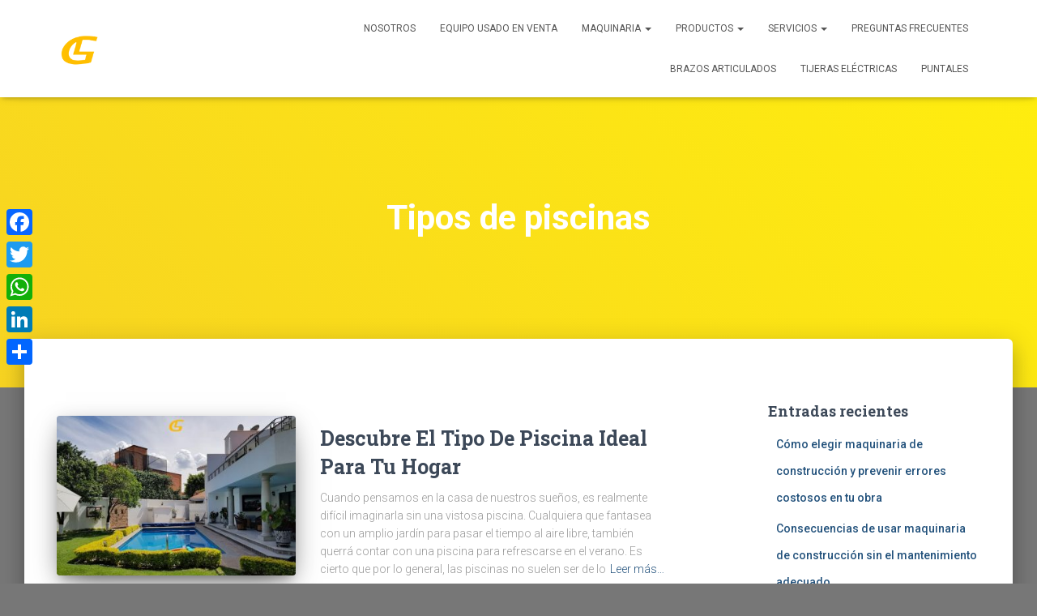

--- FILE ---
content_type: text/html; charset=UTF-8
request_url: https://lugon.com.mx/tag/tipos-de-piscinas/
body_size: 79095
content:
<!DOCTYPE html>
<html lang="es">

<head>
	<meta charset='UTF-8'>
	<meta name="viewport" content="width=device-width, initial-scale=1">
	<link rel="profile" href="http://gmpg.org/xfn/11">
		<title>Tipos de piscinas</title>
<meta name='robots' content='max-image-preview:large' />
	<style>img:is([sizes="auto" i], [sizes^="auto," i]) { contain-intrinsic-size: 3000px 1500px }</style>
	<link rel='dns-prefetch' href='//static.addtoany.com' />
<link rel='dns-prefetch' href='//www.googletagmanager.com' />
<link rel='dns-prefetch' href='//fonts.googleapis.com' />
<link rel="alternate" type="application/rss+xml" title=" &raquo; Feed" href="https://lugon.com.mx/feed/" />
<link rel="alternate" type="application/rss+xml" title=" &raquo; Feed de los comentarios" href="https://lugon.com.mx/comments/feed/" />
<link rel="alternate" type="application/rss+xml" title=" &raquo; Etiqueta Tipos de piscinas del feed" href="https://lugon.com.mx/tag/tipos-de-piscinas/feed/" />
<script type="text/javascript">
/* <![CDATA[ */
window._wpemojiSettings = {"baseUrl":"https:\/\/s.w.org\/images\/core\/emoji\/16.0.1\/72x72\/","ext":".png","svgUrl":"https:\/\/s.w.org\/images\/core\/emoji\/16.0.1\/svg\/","svgExt":".svg","source":{"concatemoji":"https:\/\/lugon.com.mx\/wp-includes\/js\/wp-emoji-release.min.js?ver=6.8.3"}};
/*! This file is auto-generated */
!function(s,n){var o,i,e;function c(e){try{var t={supportTests:e,timestamp:(new Date).valueOf()};sessionStorage.setItem(o,JSON.stringify(t))}catch(e){}}function p(e,t,n){e.clearRect(0,0,e.canvas.width,e.canvas.height),e.fillText(t,0,0);var t=new Uint32Array(e.getImageData(0,0,e.canvas.width,e.canvas.height).data),a=(e.clearRect(0,0,e.canvas.width,e.canvas.height),e.fillText(n,0,0),new Uint32Array(e.getImageData(0,0,e.canvas.width,e.canvas.height).data));return t.every(function(e,t){return e===a[t]})}function u(e,t){e.clearRect(0,0,e.canvas.width,e.canvas.height),e.fillText(t,0,0);for(var n=e.getImageData(16,16,1,1),a=0;a<n.data.length;a++)if(0!==n.data[a])return!1;return!0}function f(e,t,n,a){switch(t){case"flag":return n(e,"\ud83c\udff3\ufe0f\u200d\u26a7\ufe0f","\ud83c\udff3\ufe0f\u200b\u26a7\ufe0f")?!1:!n(e,"\ud83c\udde8\ud83c\uddf6","\ud83c\udde8\u200b\ud83c\uddf6")&&!n(e,"\ud83c\udff4\udb40\udc67\udb40\udc62\udb40\udc65\udb40\udc6e\udb40\udc67\udb40\udc7f","\ud83c\udff4\u200b\udb40\udc67\u200b\udb40\udc62\u200b\udb40\udc65\u200b\udb40\udc6e\u200b\udb40\udc67\u200b\udb40\udc7f");case"emoji":return!a(e,"\ud83e\udedf")}return!1}function g(e,t,n,a){var r="undefined"!=typeof WorkerGlobalScope&&self instanceof WorkerGlobalScope?new OffscreenCanvas(300,150):s.createElement("canvas"),o=r.getContext("2d",{willReadFrequently:!0}),i=(o.textBaseline="top",o.font="600 32px Arial",{});return e.forEach(function(e){i[e]=t(o,e,n,a)}),i}function t(e){var t=s.createElement("script");t.src=e,t.defer=!0,s.head.appendChild(t)}"undefined"!=typeof Promise&&(o="wpEmojiSettingsSupports",i=["flag","emoji"],n.supports={everything:!0,everythingExceptFlag:!0},e=new Promise(function(e){s.addEventListener("DOMContentLoaded",e,{once:!0})}),new Promise(function(t){var n=function(){try{var e=JSON.parse(sessionStorage.getItem(o));if("object"==typeof e&&"number"==typeof e.timestamp&&(new Date).valueOf()<e.timestamp+604800&&"object"==typeof e.supportTests)return e.supportTests}catch(e){}return null}();if(!n){if("undefined"!=typeof Worker&&"undefined"!=typeof OffscreenCanvas&&"undefined"!=typeof URL&&URL.createObjectURL&&"undefined"!=typeof Blob)try{var e="postMessage("+g.toString()+"("+[JSON.stringify(i),f.toString(),p.toString(),u.toString()].join(",")+"));",a=new Blob([e],{type:"text/javascript"}),r=new Worker(URL.createObjectURL(a),{name:"wpTestEmojiSupports"});return void(r.onmessage=function(e){c(n=e.data),r.terminate(),t(n)})}catch(e){}c(n=g(i,f,p,u))}t(n)}).then(function(e){for(var t in e)n.supports[t]=e[t],n.supports.everything=n.supports.everything&&n.supports[t],"flag"!==t&&(n.supports.everythingExceptFlag=n.supports.everythingExceptFlag&&n.supports[t]);n.supports.everythingExceptFlag=n.supports.everythingExceptFlag&&!n.supports.flag,n.DOMReady=!1,n.readyCallback=function(){n.DOMReady=!0}}).then(function(){return e}).then(function(){var e;n.supports.everything||(n.readyCallback(),(e=n.source||{}).concatemoji?t(e.concatemoji):e.wpemoji&&e.twemoji&&(t(e.twemoji),t(e.wpemoji)))}))}((window,document),window._wpemojiSettings);
/* ]]> */
</script>
<link rel='stylesheet' id='bootstrap-css' href='https://lugon.com.mx/wp-content/themes/hestia/assets/bootstrap/css/bootstrap.min.css?ver=1.0.2' type='text/css' media='all' />
<link rel='stylesheet' id='hestia-font-sizes-css' href='https://lugon.com.mx/wp-content/themes/hestia/assets/css/font-sizes.min.css?ver=3.2.11' type='text/css' media='all' />
<style id='wp-emoji-styles-inline-css' type='text/css'>

	img.wp-smiley, img.emoji {
		display: inline !important;
		border: none !important;
		box-shadow: none !important;
		height: 1em !important;
		width: 1em !important;
		margin: 0 0.07em !important;
		vertical-align: -0.1em !important;
		background: none !important;
		padding: 0 !important;
	}
</style>
<link rel='stylesheet' id='wp-block-library-css' href='https://lugon.com.mx/wp-includes/css/dist/block-library/style.min.css?ver=6.8.3' type='text/css' media='all' />
<style id='classic-theme-styles-inline-css' type='text/css'>
/*! This file is auto-generated */
.wp-block-button__link{color:#fff;background-color:#32373c;border-radius:9999px;box-shadow:none;text-decoration:none;padding:calc(.667em + 2px) calc(1.333em + 2px);font-size:1.125em}.wp-block-file__button{background:#32373c;color:#fff;text-decoration:none}
</style>
<style id='ic-price-field-ic-price-table-style-inline-css' type='text/css'>
/**
 * Note that these styles are loaded *before* editor styles, so that
 * editor-specific styles using the same selectors will take precedence.
 */
.ic-font-size-custom .price-value, .ic-font-size-custom .price-value.small-price {
    font-size: inherit;
}
</style>
<style id='ic-epc-image-gallery-style-inline-css' type='text/css'>
/*!
 * 
 * https://impleCode.com
 *
 * Copyright 2021 impleCode
 * Free to use under the GPLv3 license.
 * http://www.gnu.org/licenses/gpl-3.0.html
 *
 * Contributing author: Norbert Dreszer
 *
 * NOTE: DO NOT EDIT THIS FILE. FOR YOUR OWN CSS GO TO WordPress > Appearance > Additional CSS and copy the CSS that you want to modify there.
 */

.wp-block-ic-epc-image-gallery {
    display: table;
}

.wp-block-ic-epc-image-gallery.alignfull, .wp-block-ic-epc-image-gallery.alignwide {
    display: block;
}
</style>
<link rel='stylesheet' id='dashicons-css' href='https://lugon.com.mx/wp-includes/css/dashicons.min.css?ver=6.8.3' type='text/css' media='all' />
<link rel='stylesheet' id='al_product_styles-css' href='https://lugon.com.mx/wp-content/plugins/ecommerce-product-catalog/css/al_product.min.css?timestamp=1755015184&#038;ver=6.8.3' type='text/css' media='all' />
<link rel='stylesheet' id='ic_blocks-css' href='https://lugon.com.mx/wp-content/plugins/ecommerce-product-catalog/includes/blocks/ic-blocks.min.css?timestamp=1755015184&#038;ver=6.8.3' type='text/css' media='all' />
<style id='global-styles-inline-css' type='text/css'>
:root{--wp--preset--aspect-ratio--square: 1;--wp--preset--aspect-ratio--4-3: 4/3;--wp--preset--aspect-ratio--3-4: 3/4;--wp--preset--aspect-ratio--3-2: 3/2;--wp--preset--aspect-ratio--2-3: 2/3;--wp--preset--aspect-ratio--16-9: 16/9;--wp--preset--aspect-ratio--9-16: 9/16;--wp--preset--color--black: #000000;--wp--preset--color--cyan-bluish-gray: #abb8c3;--wp--preset--color--white: #ffffff;--wp--preset--color--pale-pink: #f78da7;--wp--preset--color--vivid-red: #cf2e2e;--wp--preset--color--luminous-vivid-orange: #ff6900;--wp--preset--color--luminous-vivid-amber: #fcb900;--wp--preset--color--light-green-cyan: #7bdcb5;--wp--preset--color--vivid-green-cyan: #00d084;--wp--preset--color--pale-cyan-blue: #8ed1fc;--wp--preset--color--vivid-cyan-blue: #0693e3;--wp--preset--color--vivid-purple: #9b51e0;--wp--preset--color--accent: #ffcc00;--wp--preset--color--background-color: #777777;--wp--preset--color--header-gradient: #f7d322;--wp--preset--gradient--vivid-cyan-blue-to-vivid-purple: linear-gradient(135deg,rgba(6,147,227,1) 0%,rgb(155,81,224) 100%);--wp--preset--gradient--light-green-cyan-to-vivid-green-cyan: linear-gradient(135deg,rgb(122,220,180) 0%,rgb(0,208,130) 100%);--wp--preset--gradient--luminous-vivid-amber-to-luminous-vivid-orange: linear-gradient(135deg,rgba(252,185,0,1) 0%,rgba(255,105,0,1) 100%);--wp--preset--gradient--luminous-vivid-orange-to-vivid-red: linear-gradient(135deg,rgba(255,105,0,1) 0%,rgb(207,46,46) 100%);--wp--preset--gradient--very-light-gray-to-cyan-bluish-gray: linear-gradient(135deg,rgb(238,238,238) 0%,rgb(169,184,195) 100%);--wp--preset--gradient--cool-to-warm-spectrum: linear-gradient(135deg,rgb(74,234,220) 0%,rgb(151,120,209) 20%,rgb(207,42,186) 40%,rgb(238,44,130) 60%,rgb(251,105,98) 80%,rgb(254,248,76) 100%);--wp--preset--gradient--blush-light-purple: linear-gradient(135deg,rgb(255,206,236) 0%,rgb(152,150,240) 100%);--wp--preset--gradient--blush-bordeaux: linear-gradient(135deg,rgb(254,205,165) 0%,rgb(254,45,45) 50%,rgb(107,0,62) 100%);--wp--preset--gradient--luminous-dusk: linear-gradient(135deg,rgb(255,203,112) 0%,rgb(199,81,192) 50%,rgb(65,88,208) 100%);--wp--preset--gradient--pale-ocean: linear-gradient(135deg,rgb(255,245,203) 0%,rgb(182,227,212) 50%,rgb(51,167,181) 100%);--wp--preset--gradient--electric-grass: linear-gradient(135deg,rgb(202,248,128) 0%,rgb(113,206,126) 100%);--wp--preset--gradient--midnight: linear-gradient(135deg,rgb(2,3,129) 0%,rgb(40,116,252) 100%);--wp--preset--font-size--small: 13px;--wp--preset--font-size--medium: 20px;--wp--preset--font-size--large: 36px;--wp--preset--font-size--x-large: 42px;--wp--preset--spacing--20: 0.44rem;--wp--preset--spacing--30: 0.67rem;--wp--preset--spacing--40: 1rem;--wp--preset--spacing--50: 1.5rem;--wp--preset--spacing--60: 2.25rem;--wp--preset--spacing--70: 3.38rem;--wp--preset--spacing--80: 5.06rem;--wp--preset--shadow--natural: 6px 6px 9px rgba(0, 0, 0, 0.2);--wp--preset--shadow--deep: 12px 12px 50px rgba(0, 0, 0, 0.4);--wp--preset--shadow--sharp: 6px 6px 0px rgba(0, 0, 0, 0.2);--wp--preset--shadow--outlined: 6px 6px 0px -3px rgba(255, 255, 255, 1), 6px 6px rgba(0, 0, 0, 1);--wp--preset--shadow--crisp: 6px 6px 0px rgba(0, 0, 0, 1);}:root :where(.is-layout-flow) > :first-child{margin-block-start: 0;}:root :where(.is-layout-flow) > :last-child{margin-block-end: 0;}:root :where(.is-layout-flow) > *{margin-block-start: 24px;margin-block-end: 0;}:root :where(.is-layout-constrained) > :first-child{margin-block-start: 0;}:root :where(.is-layout-constrained) > :last-child{margin-block-end: 0;}:root :where(.is-layout-constrained) > *{margin-block-start: 24px;margin-block-end: 0;}:root :where(.is-layout-flex){gap: 24px;}:root :where(.is-layout-grid){gap: 24px;}body .is-layout-flex{display: flex;}.is-layout-flex{flex-wrap: wrap;align-items: center;}.is-layout-flex > :is(*, div){margin: 0;}body .is-layout-grid{display: grid;}.is-layout-grid > :is(*, div){margin: 0;}.has-black-color{color: var(--wp--preset--color--black) !important;}.has-cyan-bluish-gray-color{color: var(--wp--preset--color--cyan-bluish-gray) !important;}.has-white-color{color: var(--wp--preset--color--white) !important;}.has-pale-pink-color{color: var(--wp--preset--color--pale-pink) !important;}.has-vivid-red-color{color: var(--wp--preset--color--vivid-red) !important;}.has-luminous-vivid-orange-color{color: var(--wp--preset--color--luminous-vivid-orange) !important;}.has-luminous-vivid-amber-color{color: var(--wp--preset--color--luminous-vivid-amber) !important;}.has-light-green-cyan-color{color: var(--wp--preset--color--light-green-cyan) !important;}.has-vivid-green-cyan-color{color: var(--wp--preset--color--vivid-green-cyan) !important;}.has-pale-cyan-blue-color{color: var(--wp--preset--color--pale-cyan-blue) !important;}.has-vivid-cyan-blue-color{color: var(--wp--preset--color--vivid-cyan-blue) !important;}.has-vivid-purple-color{color: var(--wp--preset--color--vivid-purple) !important;}.has-accent-color{color: var(--wp--preset--color--accent) !important;}.has-background-color-color{color: var(--wp--preset--color--background-color) !important;}.has-header-gradient-color{color: var(--wp--preset--color--header-gradient) !important;}.has-black-background-color{background-color: var(--wp--preset--color--black) !important;}.has-cyan-bluish-gray-background-color{background-color: var(--wp--preset--color--cyan-bluish-gray) !important;}.has-white-background-color{background-color: var(--wp--preset--color--white) !important;}.has-pale-pink-background-color{background-color: var(--wp--preset--color--pale-pink) !important;}.has-vivid-red-background-color{background-color: var(--wp--preset--color--vivid-red) !important;}.has-luminous-vivid-orange-background-color{background-color: var(--wp--preset--color--luminous-vivid-orange) !important;}.has-luminous-vivid-amber-background-color{background-color: var(--wp--preset--color--luminous-vivid-amber) !important;}.has-light-green-cyan-background-color{background-color: var(--wp--preset--color--light-green-cyan) !important;}.has-vivid-green-cyan-background-color{background-color: var(--wp--preset--color--vivid-green-cyan) !important;}.has-pale-cyan-blue-background-color{background-color: var(--wp--preset--color--pale-cyan-blue) !important;}.has-vivid-cyan-blue-background-color{background-color: var(--wp--preset--color--vivid-cyan-blue) !important;}.has-vivid-purple-background-color{background-color: var(--wp--preset--color--vivid-purple) !important;}.has-accent-background-color{background-color: var(--wp--preset--color--accent) !important;}.has-background-color-background-color{background-color: var(--wp--preset--color--background-color) !important;}.has-header-gradient-background-color{background-color: var(--wp--preset--color--header-gradient) !important;}.has-black-border-color{border-color: var(--wp--preset--color--black) !important;}.has-cyan-bluish-gray-border-color{border-color: var(--wp--preset--color--cyan-bluish-gray) !important;}.has-white-border-color{border-color: var(--wp--preset--color--white) !important;}.has-pale-pink-border-color{border-color: var(--wp--preset--color--pale-pink) !important;}.has-vivid-red-border-color{border-color: var(--wp--preset--color--vivid-red) !important;}.has-luminous-vivid-orange-border-color{border-color: var(--wp--preset--color--luminous-vivid-orange) !important;}.has-luminous-vivid-amber-border-color{border-color: var(--wp--preset--color--luminous-vivid-amber) !important;}.has-light-green-cyan-border-color{border-color: var(--wp--preset--color--light-green-cyan) !important;}.has-vivid-green-cyan-border-color{border-color: var(--wp--preset--color--vivid-green-cyan) !important;}.has-pale-cyan-blue-border-color{border-color: var(--wp--preset--color--pale-cyan-blue) !important;}.has-vivid-cyan-blue-border-color{border-color: var(--wp--preset--color--vivid-cyan-blue) !important;}.has-vivid-purple-border-color{border-color: var(--wp--preset--color--vivid-purple) !important;}.has-accent-border-color{border-color: var(--wp--preset--color--accent) !important;}.has-background-color-border-color{border-color: var(--wp--preset--color--background-color) !important;}.has-header-gradient-border-color{border-color: var(--wp--preset--color--header-gradient) !important;}.has-vivid-cyan-blue-to-vivid-purple-gradient-background{background: var(--wp--preset--gradient--vivid-cyan-blue-to-vivid-purple) !important;}.has-light-green-cyan-to-vivid-green-cyan-gradient-background{background: var(--wp--preset--gradient--light-green-cyan-to-vivid-green-cyan) !important;}.has-luminous-vivid-amber-to-luminous-vivid-orange-gradient-background{background: var(--wp--preset--gradient--luminous-vivid-amber-to-luminous-vivid-orange) !important;}.has-luminous-vivid-orange-to-vivid-red-gradient-background{background: var(--wp--preset--gradient--luminous-vivid-orange-to-vivid-red) !important;}.has-very-light-gray-to-cyan-bluish-gray-gradient-background{background: var(--wp--preset--gradient--very-light-gray-to-cyan-bluish-gray) !important;}.has-cool-to-warm-spectrum-gradient-background{background: var(--wp--preset--gradient--cool-to-warm-spectrum) !important;}.has-blush-light-purple-gradient-background{background: var(--wp--preset--gradient--blush-light-purple) !important;}.has-blush-bordeaux-gradient-background{background: var(--wp--preset--gradient--blush-bordeaux) !important;}.has-luminous-dusk-gradient-background{background: var(--wp--preset--gradient--luminous-dusk) !important;}.has-pale-ocean-gradient-background{background: var(--wp--preset--gradient--pale-ocean) !important;}.has-electric-grass-gradient-background{background: var(--wp--preset--gradient--electric-grass) !important;}.has-midnight-gradient-background{background: var(--wp--preset--gradient--midnight) !important;}.has-small-font-size{font-size: var(--wp--preset--font-size--small) !important;}.has-medium-font-size{font-size: var(--wp--preset--font-size--medium) !important;}.has-large-font-size{font-size: var(--wp--preset--font-size--large) !important;}.has-x-large-font-size{font-size: var(--wp--preset--font-size--x-large) !important;}
:root :where(.wp-block-pullquote){font-size: 1.5em;line-height: 1.6;}
</style>
<link rel='stylesheet' id='dnd-upload-cf7-css' href='https://lugon.com.mx/wp-content/plugins/drag-and-drop-multiple-file-upload-contact-form-7/assets/css/dnd-upload-cf7.css?ver=1.3.9.1' type='text/css' media='all' />
<link rel='stylesheet' id='contact-form-7-css' href='https://lugon.com.mx/wp-content/plugins/contact-form-7/includes/css/styles.css?ver=6.1.2' type='text/css' media='all' />
<link rel='stylesheet' id='hestia_style-css' href='https://lugon.com.mx/wp-content/themes/hestia/style.min.css?ver=3.2.11' type='text/css' media='all' />
<style id='hestia_style-inline-css' type='text/css'>
.elementor-page .hestia-about>.container{width:100%}.elementor-page .pagebuilder-section{padding:0}.elementor-page .title-in-content,.elementor-page .image-in-page{display:none}.home.elementor-page .main-raised>section.hestia-about{overflow:visible}.elementor-editor-active .navbar{pointer-events:none}.elementor-editor-active #elementor.elementor-edit-mode .elementor-element-overlay{z-index:1000000}.elementor-page.page-template-template-fullwidth .blog-post-wrapper>.container{width:100%}.elementor-page.page-template-template-fullwidth .blog-post-wrapper>.container .col-md-12{padding:0}.elementor-page.page-template-template-fullwidth article.section{padding:0}.elementor-text-editor p,.elementor-text-editor h1,.elementor-text-editor h2,.elementor-text-editor h3,.elementor-text-editor h4,.elementor-text-editor h5,.elementor-text-editor h6{font-size:inherit}
.hestia-top-bar,.hestia-top-bar .widget.widget_shopping_cart .cart_list{background-color:#363537}.hestia-top-bar .widget .label-floating input[type=search]:-webkit-autofill{-webkit-box-shadow:inset 0 0 0 9999px #363537}.hestia-top-bar,.hestia-top-bar .widget .label-floating input[type=search],.hestia-top-bar .widget.widget_search form.form-group:before,.hestia-top-bar .widget.widget_product_search form.form-group:before,.hestia-top-bar .widget.widget_shopping_cart:before{color:#fff}.hestia-top-bar .widget .label-floating input[type=search]{-webkit-text-fill-color:#fff !important}.hestia-top-bar div.widget.widget_shopping_cart:before,.hestia-top-bar .widget.widget_product_search form.form-group:before,.hestia-top-bar .widget.widget_search form.form-group:before{background-color:#fff}.hestia-top-bar a,.hestia-top-bar .top-bar-nav li a{color:#fff}.hestia-top-bar ul li a[href*="mailto:"]:before,.hestia-top-bar ul li a[href*="tel:"]:before{background-color:#fff}.hestia-top-bar a:hover,.hestia-top-bar .top-bar-nav li a:hover{color:#eee}.hestia-top-bar ul li:hover a[href*="mailto:"]:before,.hestia-top-bar ul li:hover a[href*="tel:"]:before{background-color:#eee}
:root{--hestia-primary-color:#fc0}a,.navbar .dropdown-menu li:hover>a,.navbar .dropdown-menu li:focus>a,.navbar .dropdown-menu li:active>a,.navbar .navbar-nav>li .dropdown-menu li:hover>a,body:not(.home) .navbar-default .navbar-nav>.active:not(.btn)>a,body:not(.home) .navbar-default .navbar-nav>.active:not(.btn)>a:hover,body:not(.home) .navbar-default .navbar-nav>.active:not(.btn)>a:focus,a:hover,.card-blog a.moretag:hover,.card-blog a.more-link:hover,.widget a:hover,.has-text-color.has-accent-color,p.has-text-color a{color:#fc0}.svg-text-color{fill:#fc0}.pagination span.current,.pagination span.current:focus,.pagination span.current:hover{border-color:#fc0}button,button:hover,.woocommerce .track_order button[type="submit"],.woocommerce .track_order button[type="submit"]:hover,div.wpforms-container .wpforms-form button[type=submit].wpforms-submit,div.wpforms-container .wpforms-form button[type=submit].wpforms-submit:hover,input[type="button"],input[type="button"]:hover,input[type="submit"],input[type="submit"]:hover,input#searchsubmit,.pagination span.current,.pagination span.current:focus,.pagination span.current:hover,.btn.btn-primary,.btn.btn-primary:link,.btn.btn-primary:hover,.btn.btn-primary:focus,.btn.btn-primary:active,.btn.btn-primary.active,.btn.btn-primary.active:focus,.btn.btn-primary.active:hover,.btn.btn-primary:active:hover,.btn.btn-primary:active:focus,.btn.btn-primary:active:hover,.hestia-sidebar-open.btn.btn-rose,.hestia-sidebar-close.btn.btn-rose,.hestia-sidebar-open.btn.btn-rose:hover,.hestia-sidebar-close.btn.btn-rose:hover,.hestia-sidebar-open.btn.btn-rose:focus,.hestia-sidebar-close.btn.btn-rose:focus,.label.label-primary,.hestia-work .portfolio-item:nth-child(6n+1) .label,.nav-cart .nav-cart-content .widget .buttons .button,.has-accent-background-color[class*="has-background"]{background-color:#fc0}@media(max-width:768px){.navbar-default .navbar-nav>li>a:hover,.navbar-default .navbar-nav>li>a:focus,.navbar .navbar-nav .dropdown .dropdown-menu li a:hover,.navbar .navbar-nav .dropdown .dropdown-menu li a:focus,.navbar button.navbar-toggle:hover,.navbar .navbar-nav li:hover>a i{color:#fc0}}body:not(.woocommerce-page) button:not([class^="fl-"]):not(.hestia-scroll-to-top):not(.navbar-toggle):not(.close),body:not(.woocommerce-page) .button:not([class^="fl-"]):not(hestia-scroll-to-top):not(.navbar-toggle):not(.add_to_cart_button):not(.product_type_grouped):not(.product_type_external),div.wpforms-container .wpforms-form button[type=submit].wpforms-submit,input[type="submit"],input[type="button"],.btn.btn-primary,.widget_product_search button[type="submit"],.hestia-sidebar-open.btn.btn-rose,.hestia-sidebar-close.btn.btn-rose,.everest-forms button[type=submit].everest-forms-submit-button{-webkit-box-shadow:0 2px 2px 0 rgba(255,204,0,0.14),0 3px 1px -2px rgba(255,204,0,0.2),0 1px 5px 0 rgba(255,204,0,0.12);box-shadow:0 2px 2px 0 rgba(255,204,0,0.14),0 3px 1px -2px rgba(255,204,0,0.2),0 1px 5px 0 rgba(255,204,0,0.12)}.card .header-primary,.card .content-primary,.everest-forms button[type=submit].everest-forms-submit-button{background:#fc0}body:not(.woocommerce-page) .button:not([class^="fl-"]):not(.hestia-scroll-to-top):not(.navbar-toggle):not(.add_to_cart_button):hover,body:not(.woocommerce-page) button:not([class^="fl-"]):not(.hestia-scroll-to-top):not(.navbar-toggle):not(.close):hover,div.wpforms-container .wpforms-form button[type=submit].wpforms-submit:hover,input[type="submit"]:hover,input[type="button"]:hover,input#searchsubmit:hover,.widget_product_search button[type="submit"]:hover,.pagination span.current,.btn.btn-primary:hover,.btn.btn-primary:focus,.btn.btn-primary:active,.btn.btn-primary.active,.btn.btn-primary:active:focus,.btn.btn-primary:active:hover,.hestia-sidebar-open.btn.btn-rose:hover,.hestia-sidebar-close.btn.btn-rose:hover,.pagination span.current:hover,.everest-forms button[type=submit].everest-forms-submit-button:hover,.everest-forms button[type=submit].everest-forms-submit-button:focus,.everest-forms button[type=submit].everest-forms-submit-button:active{-webkit-box-shadow:0 14px 26px -12px rgba(255,204,0,0.42),0 4px 23px 0 rgba(0,0,0,0.12),0 8px 10px -5px rgba(255,204,0,0.2);box-shadow:0 14px 26px -12px rgba(255,204,0,0.42),0 4px 23px 0 rgba(0,0,0,0.12),0 8px 10px -5px rgba(255,204,0,0.2);color:#fff}.form-group.is-focused .form-control{background-image:-webkit-gradient(linear,left top,left bottom,from(#fc0),to(#fc0)),-webkit-gradient(linear,left top,left bottom,from(#d2d2d2),to(#d2d2d2));background-image:-webkit-linear-gradient(linear,left top,left bottom,from(#fc0),to(#fc0)),-webkit-linear-gradient(linear,left top,left bottom,from(#d2d2d2),to(#d2d2d2));background-image:linear-gradient(linear,left top,left bottom,from(#fc0),to(#fc0)),linear-gradient(linear,left top,left bottom,from(#d2d2d2),to(#d2d2d2))}.navbar:not(.navbar-transparent) li:not(.btn):hover>a,.navbar li.on-section:not(.btn)>a,.navbar.full-screen-menu.navbar-transparent li:not(.btn):hover>a,.navbar.full-screen-menu .navbar-toggle:hover,.navbar:not(.navbar-transparent) .nav-cart:hover,.navbar:not(.navbar-transparent) .hestia-toggle-search:hover{color:#fc0}.header-filter-gradient{background:linear-gradient(45deg,rgba(247,211,34,1) 0,rgb(255,239,13) 100%)}.has-text-color.has-header-gradient-color{color:#f7d322}.has-header-gradient-background-color[class*="has-background"]{background-color:#f7d322}.has-text-color.has-background-color-color{color:#777}.has-background-color-background-color[class*="has-background"]{background-color:#777}
.btn.btn-primary:not(.colored-button):not(.btn-left):not(.btn-right):not(.btn-just-icon):not(.menu-item),input[type="submit"]:not(.search-submit),body:not(.woocommerce-account) .woocommerce .button.woocommerce-Button,.woocommerce .product button.button,.woocommerce .product button.button.alt,.woocommerce .product #respond input#submit,.woocommerce-cart .blog-post .woocommerce .cart-collaterals .cart_totals .checkout-button,.woocommerce-checkout #payment #place_order,.woocommerce-account.woocommerce-page button.button,.woocommerce .track_order button[type="submit"],.nav-cart .nav-cart-content .widget .buttons .button,.woocommerce a.button.wc-backward,body.woocommerce .wccm-catalog-item a.button,body.woocommerce a.wccm-button.button,form.woocommerce-form-coupon button.button,div.wpforms-container .wpforms-form button[type=submit].wpforms-submit,div.woocommerce a.button.alt,div.woocommerce table.my_account_orders .button,.btn.colored-button,.btn.btn-left,.btn.btn-right,.btn:not(.colored-button):not(.btn-left):not(.btn-right):not(.btn-just-icon):not(.menu-item):not(.hestia-sidebar-open):not(.hestia-sidebar-close){padding-top:15px;padding-bottom:15px;padding-left:33px;padding-right:33px}
:root{--hestia-button-border-radius:3px}.btn.btn-primary:not(.colored-button):not(.btn-left):not(.btn-right):not(.btn-just-icon):not(.menu-item),input[type="submit"]:not(.search-submit),body:not(.woocommerce-account) .woocommerce .button.woocommerce-Button,.woocommerce .product button.button,.woocommerce .product button.button.alt,.woocommerce .product #respond input#submit,.woocommerce-cart .blog-post .woocommerce .cart-collaterals .cart_totals .checkout-button,.woocommerce-checkout #payment #place_order,.woocommerce-account.woocommerce-page button.button,.woocommerce .track_order button[type="submit"],.nav-cart .nav-cart-content .widget .buttons .button,.woocommerce a.button.wc-backward,body.woocommerce .wccm-catalog-item a.button,body.woocommerce a.wccm-button.button,form.woocommerce-form-coupon button.button,div.wpforms-container .wpforms-form button[type=submit].wpforms-submit,div.woocommerce a.button.alt,div.woocommerce table.my_account_orders .button,input[type="submit"].search-submit,.hestia-view-cart-wrapper .added_to_cart.wc-forward,.woocommerce-product-search button,.woocommerce-cart .actions .button,#secondary div[id^=woocommerce_price_filter] .button,.woocommerce div[id^=woocommerce_widget_cart].widget .buttons .button,.searchform input[type=submit],.searchform button,.search-form:not(.media-toolbar-primary) input[type=submit],.search-form:not(.media-toolbar-primary) button,.woocommerce-product-search input[type=submit],.btn.colored-button,.btn.btn-left,.btn.btn-right,.btn:not(.colored-button):not(.btn-left):not(.btn-right):not(.btn-just-icon):not(.menu-item):not(.hestia-sidebar-open):not(.hestia-sidebar-close){border-radius:3px}
@media(min-width:769px){.page-header.header-small .hestia-title,.page-header.header-small .title,h1.hestia-title.title-in-content,.main article.section .has-title-font-size{font-size:42px}}
</style>
<link rel='stylesheet' id='hestia_fonts-css' href='https://fonts.googleapis.com/css?family=Roboto%3A300%2C400%2C500%2C700%7CRoboto+Slab%3A400%2C700&#038;subset=latin%2Clatin-ext&#038;ver=3.2.11' type='text/css' media='all' />
<link rel='stylesheet' id='metro_style_social_widget-css' href='https://lugon.com.mx/wp-content/plugins/metro-style-social-widget/CSS/metro.css?ver=6.8.3' type='text/css' media='all' />
<link rel='stylesheet' id='addtoany-css' href='https://lugon.com.mx/wp-content/plugins/add-to-any/addtoany.min.css?ver=1.16' type='text/css' media='all' />
<style id='addtoany-inline-css' type='text/css'>
@media screen and (max-width:980px){
.a2a_floating_style.a2a_vertical_style{display:none;}
}
@media screen and (min-width:979px){
.a2a_floating_style.a2a_default_style{display:none;}
}
</style>
<link rel='stylesheet' id='elementor-frontend-css' href='https://lugon.com.mx/wp-content/plugins/elementor/assets/css/frontend.min.css?ver=3.32.5' type='text/css' media='all' />
<link rel='stylesheet' id='eael-general-css' href='https://lugon.com.mx/wp-content/plugins/essential-addons-for-elementor-lite/assets/front-end/css/view/general.min.css?ver=6.3.3' type='text/css' media='all' />
<script type="text/javascript" id="addtoany-core-js-before">
/* <![CDATA[ */
window.a2a_config=window.a2a_config||{};a2a_config.callbacks=[];a2a_config.overlays=[];a2a_config.templates={};a2a_localize = {
	Share: "Compartir",
	Save: "Guardar",
	Subscribe: "Suscribir",
	Email: "Correo electrónico",
	Bookmark: "Marcador",
	ShowAll: "Mostrar todo",
	ShowLess: "Mostrar menos",
	FindServices: "Encontrar servicio(s)",
	FindAnyServiceToAddTo: "Encuentra al instante cualquier servicio para añadir a",
	PoweredBy: "Funciona con",
	ShareViaEmail: "Compartir por correo electrónico",
	SubscribeViaEmail: "Suscribirse a través de correo electrónico",
	BookmarkInYourBrowser: "Añadir a marcadores de tu navegador",
	BookmarkInstructions: "Presiona «Ctrl+D» o «\u2318+D» para añadir esta página a marcadores",
	AddToYourFavorites: "Añadir a tus favoritos",
	SendFromWebOrProgram: "Enviar desde cualquier dirección o programa de correo electrónico ",
	EmailProgram: "Programa de correo electrónico",
	More: "Más&#8230;",
	ThanksForSharing: "¡Gracias por compartir!",
	ThanksForFollowing: "¡Gracias por seguirnos!"
};
/* ]]> */
</script>
<script type="text/javascript" defer src="https://static.addtoany.com/menu/page.js" id="addtoany-core-js"></script>
<script type="text/javascript" src="https://lugon.com.mx/wp-includes/js/jquery/jquery.min.js?ver=3.7.1" id="jquery-core-js"></script>
<script type="text/javascript" src="https://lugon.com.mx/wp-includes/js/jquery/jquery-migrate.min.js?ver=3.4.1" id="jquery-migrate-js"></script>
<script type="text/javascript" defer src="https://lugon.com.mx/wp-content/plugins/add-to-any/addtoany.min.js?ver=1.1" id="addtoany-jquery-js"></script>
<script type="text/javascript" src="https://lugon.com.mx/wp-content/themes/hestia/assets/js/parallax.min.js?ver=1.0.2" id="hestia-parallax-js"></script>

<!-- Fragmento de código de la etiqueta de Google (gtag.js) añadida por Site Kit -->
<!-- Fragmento de código de Google Analytics añadido por Site Kit -->
<script type="text/javascript" src="https://www.googletagmanager.com/gtag/js?id=GT-NFB74L6L" id="google_gtagjs-js" async></script>
<script type="text/javascript" id="google_gtagjs-js-after">
/* <![CDATA[ */
window.dataLayer = window.dataLayer || [];function gtag(){dataLayer.push(arguments);}
gtag("set","linker",{"domains":["lugon.com.mx"]});
gtag("js", new Date());
gtag("set", "developer_id.dZTNiMT", true);
gtag("config", "GT-NFB74L6L");
 window._googlesitekit = window._googlesitekit || {}; window._googlesitekit.throttledEvents = []; window._googlesitekit.gtagEvent = (name, data) => { var key = JSON.stringify( { name, data } ); if ( !! window._googlesitekit.throttledEvents[ key ] ) { return; } window._googlesitekit.throttledEvents[ key ] = true; setTimeout( () => { delete window._googlesitekit.throttledEvents[ key ]; }, 5 ); gtag( "event", name, { ...data, event_source: "site-kit" } ); }; 
/* ]]> */
</script>
<link rel="https://api.w.org/" href="https://lugon.com.mx/wp-json/" /><link rel="alternate" title="JSON" type="application/json" href="https://lugon.com.mx/wp-json/wp/v2/tags/700" /><link rel="EditURI" type="application/rsd+xml" title="RSD" href="https://lugon.com.mx/xmlrpc.php?rsd" />
<meta name="generator" content="WordPress 6.8.3" />
<meta name="cdp-version" content="1.5.0" /><meta name="generator" content="Site Kit by Google 1.159.0" /><meta name="generator" content="Elementor 3.32.5; features: e_font_icon_svg, additional_custom_breakpoints; settings: css_print_method-external, google_font-enabled, font_display-swap">
			<style>
				.e-con.e-parent:nth-of-type(n+4):not(.e-lazyloaded):not(.e-no-lazyload),
				.e-con.e-parent:nth-of-type(n+4):not(.e-lazyloaded):not(.e-no-lazyload) * {
					background-image: none !important;
				}
				@media screen and (max-height: 1024px) {
					.e-con.e-parent:nth-of-type(n+3):not(.e-lazyloaded):not(.e-no-lazyload),
					.e-con.e-parent:nth-of-type(n+3):not(.e-lazyloaded):not(.e-no-lazyload) * {
						background-image: none !important;
					}
				}
				@media screen and (max-height: 640px) {
					.e-con.e-parent:nth-of-type(n+2):not(.e-lazyloaded):not(.e-no-lazyload),
					.e-con.e-parent:nth-of-type(n+2):not(.e-lazyloaded):not(.e-no-lazyload) * {
						background-image: none !important;
					}
				}
			</style>
			<style type="text/css" id="custom-background-css">
body.custom-background { background-color: #777777; }
</style>
	
<!-- Fragmento de código de Google Tag Manager añadido por Site Kit -->
<script type="text/javascript">
/* <![CDATA[ */

			( function( w, d, s, l, i ) {
				w[l] = w[l] || [];
				w[l].push( {'gtm.start': new Date().getTime(), event: 'gtm.js'} );
				var f = d.getElementsByTagName( s )[0],
					j = d.createElement( s ), dl = l != 'dataLayer' ? '&l=' + l : '';
				j.async = true;
				j.src = 'https://www.googletagmanager.com/gtm.js?id=' + i + dl;
				f.parentNode.insertBefore( j, f );
			} )( window, document, 'script', 'dataLayer', 'GTM-W86ZHFN6' );
			
/* ]]> */
</script>

<!-- Final del fragmento de código de Google Tag Manager añadido por Site Kit -->
<!-- start Simple Custom CSS and JS -->
<script type="text/javascript">
var slidePage = document.querySelector('.slide-page');
var nextBtnFirst = document.querySelector('.firstNext');
var prevBtnSec = document.querySelector('.prev-1');
var nextBtnSec = document.querySelector('.next-1');
var prevBtnThird = document.querySelector('.prev-2');
var nextBtnThird = document.querySelector('.next-2');
var prevBtnFourth = document.querySelector('.prev-3');
var submitBtn = document.getElementById('enviar');
var progressCheck = document.querySelectorAll('.step .check');
var bullet = document.querySelectorAll('.step .bullet');
var inputs = document.querySelectorAll('#formulario_fisica input');
var current = 1;

var expresiones = {
  	nombre: /^[a-zA-ZÀ-ÿ\s]{1,40}$/, // Letras y espacios, pueden llevar acentos.
  	rfc: /^[ña-z]{3,4}[0-9]{6}[0-9a-z]{3}$/i, // Letras mayúsculas y números.
  	celular: /^\d{10,12}$/, // 10 o 12 números.
	telefono: /^\d{10,12}$/, // 10 a 12 números.
	email: /^[a-zA-Z0-9_.+-]+@[a-zA-Z0-9-]+.[a-zA-Z0-9-.]+$/,

  	codigo_postal: /^(?:0[1-9]|[1-4]\d|5[0-2])\d{3}$/, // Solamente acepta hasta 5 números.
  	calle: /^[a-zA-ZÀ-ÿ\s]{1,40}$/, // Letras y espacios, pueden llevar acentos.
  	colonia: /^[a-zA-ZÀ-ÿ\s]{1,40}$/, // Letras y espacios, pueden llevar acentos.
  	numero_exterior: /^\d{1,5}$/, // Solamente acepta hasta 5 números.
  	numero_interior: /^\d{1,5}$/, // Solamente acepta hasta 5 números.
  	estado: /^[a-zA-ZÀ-ÿ\s]{1,40}$/, // Letras y espacios, pueden llevar acentos.
  	ciudad: /^[a-zA-ZÀ-ÿ\s]{1,40}$/, // Letras y espacios, pueden llevar acentos.
  	cuenta_pago: /^\d{11,13}$/, // Solamente acepta de 11 a 13 números.
//   	cfdi: /^\d{1,7}$/ // Solamente acepta de 7 a 10 números.
};

var campos = {
  nombre: false,
  rfc: false,
  celular: false,
  telefono: false,
  email: false,

  codigo_postal: false,
  calle: false,
  colonia: false,
  numero_exterior: false,
  numero_interior: false,
  estado: false,
  ciudad: false,
  cuenta_pago: false,
//   cfdi: false
};

var validarFormulario = function(e) {
  switch(e.target.name){
    case 'nombre':
      validarCampo(expresiones.nombre, e.target, 'nombre');
    break;
    case 'rfc':
      validarCampo(expresiones.rfc, e.target, 'rfc');
    break;
    case 'celular':
      validarCampo(expresiones.celular, e.target, 'celular');
    break;
    case 'telefono':
      validarCampo(expresiones.telefono, e.target, 'telefono');
    break;
    case 'email':
      validarCampo(expresiones.email, e.target, 'email');
    break;

    case 'codigo_postal':
      validarCampo(expresiones.codigo_postal, e.target, 'codigo_postal');
    break;
    case 'calle':
      validarCampo(expresiones.calle, e.target, 'calle');
    break;
    case 'colonia':
      validarCampo(expresiones.colonia, e.target, 'colonia');
    break;
    case 'numero_exterior':
      validarCampo(expresiones.numero_exterior, e.target, 'numero_exterior');
    break;
    case 'numero_interior':
      validarCampo(expresiones.numero_interior, e.target, 'numero_interior');
    break;
    case 'estado':
      validarCampo(expresiones.estado, e.target, 'estado');
    break;
    case 'ciudad':
      validarCampo(expresiones.ciudad, e.target, 'ciudad');
    break;
    case 'cuenta_pago':
      validarCampo(expresiones.cuenta_pago, e.target, 'cuenta_pago');
    break;
//     case 'cfdi':
//       validarCampo(expresiones.cfdi, e.target, 'cfdi');
//     break;
  }
};

var validarCampo = function(expresion, input, campo)  {
  if(expresion.test(input.value)){
    	document.getElementById(`grupo__${campo}`).classList.remove('formulario__grupo-incorrecto');
    	document.getElementById(`grupo__${campo}`).classList.add('formulario__grupo-correcto');
		document.querySelector(`#grupo__${campo} i`).classList.add('fa-check-circle');
		document.querySelector(`#grupo__${campo} i`).classList.remove('fa-times-circle');
		campos[campo] = true;
	} else {
		document.getElementById(`grupo__${campo}`).classList.add('formulario__grupo-incorrecto');
		document.getElementById(`grupo__${campo}`).classList.remove('formulario__grupo-correcto');
		document.querySelector(`#grupo__${campo} i`).classList.add('fa-times-circle');
		document.querySelector(`#grupo__${campo} i`).classList.remove('fa-check-circle');
		campos[campo] = false;
	}
};

inputs.forEach( function(input) {
  input.addEventListener('keyup', validarFormulario);
  input.addEventListener('blur', validarFormulario);
});




Array.prototype.forEach.call(document.querySelectorAll('.file-btn'),
	
  function(button) {
    var hiddenInput = button.parentElement.querySelector('.file-input');
    var label = button.parentElement.querySelector('.file-label');
    var defaultLabelText = 'Ningún archivo seleccionado.';

    // Dar texto predeterminado para el label.
    label.textContent = defaultLabelText;
    label.title = defaultLabelText;

    button.addEventListener('click', function() {
      hiddenInput.click();
    });

    hiddenInput.addEventListener('change', function() {
      var filenameList = Array.prototype.map.call(hiddenInput.files, function(file) {
        return file.name;
      });

      label.textContent = filenameList.join(', ') || defaultLabelText;
      label.title = label.textContent;
    });
  }
);
	  
nextBtnFirst.addEventListener('click', function(event){
	event.preventDefault();
	
	var select = document.getElementById('sucursal').value;
	if(campos.nombre && select!=0 && campos.rfc && campos.celular && campos.telefono && campos.email){
		slidePage.style.marginLeft = '-25%';
		bullet[current - 1].classList.add('active');
		progressCheck[current - 1].classList.add('active');
		current += 1;
	}else{
		alert('Por favor rellena el formulario correctamente.');
	}
});

nextBtnSec.addEventListener('click', function(event){
	event.preventDefault();
	
	if(campos.codigo_postal && campos.calle && campos.colonia && campos.numero_exterior && campos.numero_interior && campos.estado && campos.ciudad){
		slidePage.style.marginLeft = '-50%';
  		bullet[current - 1].classList.add('active');
  		progressCheck[current - 1].classList.add('active');
  		current += 1;
	}else{
		alert('Por favor rellena el formulario correctamente.');
	}
});

nextBtnThird.addEventListener('click', function(event){
  	event.preventDefault();
	
	var file = document.getElementById('file').files;
	var file2 = document.getElementById('file2').files;
	var file3 = document.getElementById('file3').files;
	var file4 = document.getElementById('file4').files;
	if(file.length>0 && file2.length>0 && file3.length>0 && file4.length>0){
		slidePage.style.marginLeft = '-75%';
  		bullet[current - 1].classList.add('active');
  		progressCheck[current - 1].classList.add('active');
  		current += 1;
	}else{
		alert('Por favor carga tus archivos correctamente.');
	}
});

submitBtn.addEventListener('click', function(event){
	event.preventDefault();
	
	var pago = document.getElementById('forma_pago').value;
	var cfdi = document.getElementById('uso_cfdi').value;
	var form = document.getElementById('formulario_fisica');
// 	console.log(form);
	if(pago!=0 && campos.cuenta_pago && cfdi!=0){
 		bullet[current - 1].classList.add('active');
   		progressCheck[current - 1].classList.add('active');
   		current += 1;
//  		setTimeout(function(){
//     		alert('¡Formulario enviado exitosamente!');
//      		location.reload();
//    		},800);
		form.submit();
//  	window.location.href='https://lugon.com.mx/pagina-de-agradecimiento/';
	}
	else{
		alert('Por favor rellena el formulario correctamente.')
	}
});

prevBtnSec.addEventListener('click', function(event){
  event.preventDefault();
  slidePage.style.marginLeft = '0%';
  bullet[current - 2].classList.remove('active');
  progressCheck[current - 2].classList.remove('active');
  current -= 1;
});

prevBtnThird.addEventListener('click', function(event){
  event.preventDefault();
  slidePage.style.marginLeft = '-25%';
  bullet[current - 2].classList.remove('active');
  progressCheck[current - 2].classList.remove('active');
  current -= 1;
});

prevBtnFourth.addEventListener('click', function(event){
  event.preventDefault();
  slidePage.style.marginLeft = '-50%';
  bullet[current - 2].classList.remove('active');
  progressCheck[current - 2].classList.remove('active');
  current -= 1;
});
</script>
<!-- end Simple Custom CSS and JS -->
<link rel="icon" href="https://lugon.com.mx/wp-content/uploads/2018/08/cropped-cdad-2-32x32.png" sizes="32x32" />
<link rel="icon" href="https://lugon.com.mx/wp-content/uploads/2018/08/cropped-cdad-2-192x192.png" sizes="192x192" />
<link rel="apple-touch-icon" href="https://lugon.com.mx/wp-content/uploads/2018/08/cropped-cdad-2-180x180.png" />
<meta name="msapplication-TileImage" content="https://lugon.com.mx/wp-content/uploads/2018/08/cropped-cdad-2-270x270.png" />
</head>

<body class="archive tag tag-tipos-de-piscinas tag-700 custom-background wp-custom-logo wp-theme-hestia header-layout-default elementor-default elementor-kit-19045">
			<!-- Fragmento de código de Google Tag Manager (noscript) añadido por Site Kit -->
		<noscript>
			<iframe src="https://www.googletagmanager.com/ns.html?id=GTM-W86ZHFN6" height="0" width="0" style="display:none;visibility:hidden"></iframe>
		</noscript>
		<!-- Final del fragmento de código de Google Tag Manager (noscript) añadido por Site Kit -->
			<div class="wrapper  default ">
		<header class="header ">
			<div style="display: none"></div>		<nav class="navbar navbar-default  hestia_left navbar-not-transparent navbar-fixed-top">
						<div class="container">
						<div class="navbar-header">
			<div class="title-logo-wrapper">
				<a class="navbar-brand" href="https://lugon.com.mx/"
						title="">
					<img  src="https://lugon.com.mx/wp-content/uploads/2018/08/cdad.png" alt="" width="186" height="167"></a>
			</div>
								<div class="navbar-toggle-wrapper">
						<button type="button" class="navbar-toggle" data-toggle="collapse" data-target="#main-navigation">
								<span class="icon-bar"></span><span class="icon-bar"></span><span class="icon-bar"></span>				<span class="sr-only">Cambiar modo de navegación</span>
			</button>
					</div>
				</div>
		<div id="main-navigation" class="collapse navbar-collapse"><ul id="menu-menu-1" class="nav navbar-nav"><li id="menu-item-19796" class="menu-item menu-item-type-custom menu-item-object-custom menu-item-19796"><a title="Nosotros" href="https://lugon.com.mx/nosotros">Nosotros</a></li>
<li id="menu-item-13013" class="menu-item menu-item-type-post_type menu-item-object-page menu-item-13013"><a title="Equipo Usado En Venta" href="https://lugon.com.mx/venta-de-equipo-usado/">Equipo Usado En Venta</a></li>
<li id="menu-item-174" class="menu-item menu-item-type-post_type menu-item-object-page menu-item-has-children menu-item-174 dropdown"><a title="MAQUINARIA" href="https://lugon.com.mx/maquinaria-para-construccion-en-saltillo-queretaro/" class="dropdown-toggle">MAQUINARIA <span class="caret-wrap"><span class="caret"><svg aria-hidden="true" focusable="false" data-prefix="fas" data-icon="chevron-down" class="svg-inline--fa fa-chevron-down fa-w-14" role="img" xmlns="http://www.w3.org/2000/svg" viewBox="0 0 448 512"><path d="M207.029 381.476L12.686 187.132c-9.373-9.373-9.373-24.569 0-33.941l22.667-22.667c9.357-9.357 24.522-9.375 33.901-.04L224 284.505l154.745-154.021c9.379-9.335 24.544-9.317 33.901.04l22.667 22.667c9.373 9.373 9.373 24.569 0 33.941L240.971 381.476c-9.373 9.372-24.569 9.372-33.942 0z"></path></svg></span></span></a>
<ul role="menu" class="dropdown-menu">
	<li id="menu-item-175" class="menu-item menu-item-type-post_type menu-item-object-page menu-item-has-children menu-item-175 dropdown dropdown-submenu"><a title="Equipos Para Compactación" href="https://lugon.com.mx/maquinaria-compactacion-saltillo-mty/" class="dropdown-toggle">Equipos Para Compactación <span class="caret-wrap"><span class="caret"><svg aria-hidden="true" focusable="false" data-prefix="fas" data-icon="chevron-down" class="svg-inline--fa fa-chevron-down fa-w-14" role="img" xmlns="http://www.w3.org/2000/svg" viewBox="0 0 448 512"><path d="M207.029 381.476L12.686 187.132c-9.373-9.373-9.373-24.569 0-33.941l22.667-22.667c9.357-9.357 24.522-9.375 33.901-.04L224 284.505l154.745-154.021c9.379-9.335 24.544-9.317 33.901.04l22.667 22.667c9.373 9.373 9.373 24.569 0 33.941L240.971 381.476c-9.373 9.372-24.569 9.372-33.942 0z"></path></svg></span></span></a>
	<ul role="menu" class="dropdown-menu">
		<li id="menu-item-259" class="menu-item menu-item-type-post_type menu-item-object-page menu-item-259"><a title="Bailarinas Compactadoras" href="https://lugon.com.mx/renta-bailarinas-compactadoras/">Bailarinas Compactadoras</a></li>
		<li id="menu-item-260" class="menu-item menu-item-type-post_type menu-item-object-page menu-item-260"><a title="Placas Vibratorias" href="https://lugon.com.mx/renta-placas-vibratorias/">Placas Vibratorias</a></li>
		<li id="menu-item-261" class="menu-item menu-item-type-post_type menu-item-object-page menu-item-261"><a title="Rodillos Vibrocompactadores" href="https://lugon.com.mx/renta-de-rodillos-vibrocompactadores/">Rodillos Vibrocompactadores</a></li>
	</ul>
</li>
	<li id="menu-item-164" class="menu-item menu-item-type-post_type menu-item-object-page menu-item-has-children menu-item-164 dropdown dropdown-submenu"><a title="Equipos Para Concreto" href="https://lugon.com.mx/equipos-para-concreto/" class="dropdown-toggle">Equipos Para Concreto <span class="caret-wrap"><span class="caret"><svg aria-hidden="true" focusable="false" data-prefix="fas" data-icon="chevron-down" class="svg-inline--fa fa-chevron-down fa-w-14" role="img" xmlns="http://www.w3.org/2000/svg" viewBox="0 0 448 512"><path d="M207.029 381.476L12.686 187.132c-9.373-9.373-9.373-24.569 0-33.941l22.667-22.667c9.357-9.357 24.522-9.375 33.901-.04L224 284.505l154.745-154.021c9.379-9.335 24.544-9.317 33.901.04l22.667 22.667c9.373 9.373 9.373 24.569 0 33.941L240.971 381.476c-9.373 9.372-24.569 9.372-33.942 0z"></path></svg></span></span></a>
	<ul role="menu" class="dropdown-menu">
		<li id="menu-item-251" class="menu-item menu-item-type-post_type menu-item-object-page menu-item-251"><a title="Allanadoras/Alisadoras" href="https://lugon.com.mx/renta-alisadoras-piso/">Allanadoras/Alisadoras</a></li>
		<li id="menu-item-250" class="menu-item menu-item-type-post_type menu-item-object-page menu-item-250"><a title="Revolvedoras De Concreto" href="https://lugon.com.mx/renta-revolvedoras-concreto-cemento/">Revolvedoras De Concreto</a></li>
		<li id="menu-item-249" class="menu-item menu-item-type-post_type menu-item-object-page menu-item-249"><a title="Vibradores Para Concreto" href="https://lugon.com.mx/vibradores-para-concreto/">Vibradores Para Concreto</a></li>
		<li id="menu-item-248" class="menu-item menu-item-type-post_type menu-item-object-page menu-item-248"><a title="Reglas Vibratorias" href="https://lugon.com.mx/renta-de-reglas-vibratorias/">Reglas Vibratorias</a></li>
		<li id="menu-item-542" class="menu-item menu-item-type-post_type menu-item-object-page menu-item-542"><a title="Cortadoras" href="https://lugon.com.mx/cortadoras-de-concreto/">Cortadoras</a></li>
	</ul>
</li>
	<li id="menu-item-165" class="menu-item menu-item-type-post_type menu-item-object-page menu-item-has-children menu-item-165 dropdown dropdown-submenu"><a title="Equipos Para Demolición" href="https://lugon.com.mx/equipos-para-demolicion/" class="dropdown-toggle">Equipos Para Demolición <span class="caret-wrap"><span class="caret"><svg aria-hidden="true" focusable="false" data-prefix="fas" data-icon="chevron-down" class="svg-inline--fa fa-chevron-down fa-w-14" role="img" xmlns="http://www.w3.org/2000/svg" viewBox="0 0 448 512"><path d="M207.029 381.476L12.686 187.132c-9.373-9.373-9.373-24.569 0-33.941l22.667-22.667c9.357-9.357 24.522-9.375 33.901-.04L224 284.505l154.745-154.021c9.379-9.335 24.544-9.317 33.901.04l22.667 22.667c9.373 9.373 9.373 24.569 0 33.941L240.971 381.476c-9.373 9.372-24.569 9.372-33.942 0z"></path></svg></span></span></a>
	<ul role="menu" class="dropdown-menu">
		<li id="menu-item-257" class="menu-item menu-item-type-post_type menu-item-object-page menu-item-257"><a title="Rompedoras" href="https://lugon.com.mx/renta-de-rompedoras-electricas-neumaticas-de-concreto/">Rompedoras</a></li>
	</ul>
</li>
	<li id="menu-item-700" class="menu-item menu-item-type-post_type menu-item-object-page menu-item-700"><a title="Compresores" href="https://lugon.com.mx/renta-de-compresores-de-aire-en-saltillo/">Compresores</a></li>
	<li id="menu-item-163" class="menu-item menu-item-type-post_type menu-item-object-page menu-item-has-children menu-item-163 dropdown dropdown-submenu"><a title="Generadores De Energía" href="https://lugon.com.mx/generadores-de-energia-plantas-de-luz/" class="dropdown-toggle">Generadores De Energía <span class="caret-wrap"><span class="caret"><svg aria-hidden="true" focusable="false" data-prefix="fas" data-icon="chevron-down" class="svg-inline--fa fa-chevron-down fa-w-14" role="img" xmlns="http://www.w3.org/2000/svg" viewBox="0 0 448 512"><path d="M207.029 381.476L12.686 187.132c-9.373-9.373-9.373-24.569 0-33.941l22.667-22.667c9.357-9.357 24.522-9.375 33.901-.04L224 284.505l154.745-154.021c9.379-9.335 24.544-9.317 33.901.04l22.667 22.667c9.373 9.373 9.373 24.569 0 33.941L240.971 381.476c-9.373 9.372-24.569 9.372-33.942 0z"></path></svg></span></span></a>
	<ul role="menu" class="dropdown-menu">
		<li id="menu-item-244" class="menu-item menu-item-type-post_type menu-item-object-page menu-item-244"><a title="Generadores/Plantas De Luz" href="https://lugon.com.mx/renta-de-plantas-de-luz-en-saltillo/">Generadores/Plantas De Luz</a></li>
		<li id="menu-item-243" class="menu-item menu-item-type-post_type menu-item-object-page menu-item-243"><a title="Generadores De Emergencia" href="https://lugon.com.mx/renta-de-generadores-de-emergencia-en-saltillo/">Generadores De Emergencia</a></li>
		<li id="menu-item-241" class="menu-item menu-item-type-post_type menu-item-object-page menu-item-241"><a title="Torres De Iluminación" href="https://lugon.com.mx/renta-de-torres-de-iluminacion-de-luz-en-saltillo/">Torres De Iluminación</a></li>
	</ul>
</li>
	<li id="menu-item-11287" class="menu-item menu-item-type-post_type menu-item-object-page menu-item-has-children menu-item-11287 dropdown dropdown-submenu"><a title="Soldadoras" href="https://lugon.com.mx/soldadoras/" class="dropdown-toggle">Soldadoras <span class="caret-wrap"><span class="caret"><svg aria-hidden="true" focusable="false" data-prefix="fas" data-icon="chevron-down" class="svg-inline--fa fa-chevron-down fa-w-14" role="img" xmlns="http://www.w3.org/2000/svg" viewBox="0 0 448 512"><path d="M207.029 381.476L12.686 187.132c-9.373-9.373-9.373-24.569 0-33.941l22.667-22.667c9.357-9.357 24.522-9.375 33.901-.04L224 284.505l154.745-154.021c9.379-9.335 24.544-9.317 33.901.04l22.667 22.667c9.373 9.373 9.373 24.569 0 33.941L240.971 381.476c-9.373 9.372-24.569 9.372-33.942 0z"></path></svg></span></span></a>
	<ul role="menu" class="dropdown-menu">
		<li id="menu-item-14084" class="menu-item menu-item-type-post_type menu-item-object-page menu-item-14084"><a title="Soldadora/Inversor" href="https://lugon.com.mx/soldadora-inversor/">Soldadora/Inversor</a></li>
		<li id="menu-item-242" class="menu-item menu-item-type-post_type menu-item-object-page menu-item-242"><a title="Soldadoras A Gasolina" href="https://lugon.com.mx/renta-de-soldadoras-a-gasolina/">Soldadoras A Gasolina</a></li>
		<li id="menu-item-3322" class="menu-item menu-item-type-post_type menu-item-object-page menu-item-3322"><a title="Soldadoras A Diesel" href="https://lugon.com.mx/renta-de-soldadoras-a-diesel/">Soldadoras A Diesel</a></li>
	</ul>
</li>
	<li id="menu-item-701" class="menu-item menu-item-type-post_type menu-item-object-page menu-item-has-children menu-item-701 dropdown dropdown-submenu"><a title="Remolques" href="https://lugon.com.mx/renta-y-venta-de-remolques/" class="dropdown-toggle">Remolques <span class="caret-wrap"><span class="caret"><svg aria-hidden="true" focusable="false" data-prefix="fas" data-icon="chevron-down" class="svg-inline--fa fa-chevron-down fa-w-14" role="img" xmlns="http://www.w3.org/2000/svg" viewBox="0 0 448 512"><path d="M207.029 381.476L12.686 187.132c-9.373-9.373-9.373-24.569 0-33.941l22.667-22.667c9.357-9.357 24.522-9.375 33.901-.04L224 284.505l154.745-154.021c9.379-9.335 24.544-9.317 33.901.04l22.667 22.667c9.373 9.373 9.373 24.569 0 33.941L240.971 381.476c-9.373 9.372-24.569 9.372-33.942 0z"></path></svg></span></span></a>
	<ul role="menu" class="dropdown-menu">
		<li id="menu-item-11624" class="menu-item menu-item-type-post_type menu-item-object-page menu-item-11624"><a title="Refacciones Para Remolques" href="https://lugon.com.mx/refacciones-remolques/">Refacciones Para Remolques</a></li>
	</ul>
</li>
	<li id="menu-item-15011" class="menu-item menu-item-type-post_type menu-item-object-page menu-item-15011"><a title="Equipo Mueve Tierra" href="https://lugon.com.mx/mini-cargador-excavadora/">Equipo Mueve Tierra</a></li>
	<li id="menu-item-865" class="menu-item menu-item-type-post_type menu-item-object-page menu-item-865"><a title="Grúas Y Montacargas" href="https://lugon.com.mx/renta-gruas-montacargas-saltillo/">Grúas Y Montacargas</a></li>
	<li id="menu-item-11658" class="menu-item menu-item-type-post_type menu-item-object-page menu-item-has-children menu-item-11658 dropdown dropdown-submenu"><a title="Equipos/Herramientas Eléctricas" href="https://lugon.com.mx/equipos-herramientas-electricas/" class="dropdown-toggle">Equipos/Herramientas Eléctricas <span class="caret-wrap"><span class="caret"><svg aria-hidden="true" focusable="false" data-prefix="fas" data-icon="chevron-down" class="svg-inline--fa fa-chevron-down fa-w-14" role="img" xmlns="http://www.w3.org/2000/svg" viewBox="0 0 448 512"><path d="M207.029 381.476L12.686 187.132c-9.373-9.373-9.373-24.569 0-33.941l22.667-22.667c9.357-9.357 24.522-9.375 33.901-.04L224 284.505l154.745-154.021c9.379-9.335 24.544-9.317 33.901.04l22.667 22.667c9.373 9.373 9.373 24.569 0 33.941L240.971 381.476c-9.373 9.372-24.569 9.372-33.942 0z"></path></svg></span></span></a>
	<ul role="menu" class="dropdown-menu">
		<li id="menu-item-864" class="menu-item menu-item-type-post_type menu-item-object-page menu-item-has-children menu-item-864 dropdown dropdown-submenu"><a title="Equipos Para Bombeo Y Limpieza" href="https://lugon.com.mx/equipos-de-bombeo-y-limpieza/" class="dropdown-toggle">Equipos Para Bombeo Y Limpieza <span class="caret-wrap"><span class="caret"><svg aria-hidden="true" focusable="false" data-prefix="fas" data-icon="chevron-down" class="svg-inline--fa fa-chevron-down fa-w-14" role="img" xmlns="http://www.w3.org/2000/svg" viewBox="0 0 448 512"><path d="M207.029 381.476L12.686 187.132c-9.373-9.373-9.373-24.569 0-33.941l22.667-22.667c9.357-9.357 24.522-9.375 33.901-.04L224 284.505l154.745-154.021c9.379-9.335 24.544-9.317 33.901.04l22.667 22.667c9.373 9.373 9.373 24.569 0 33.941L240.971 381.476c-9.373 9.372-24.569 9.372-33.942 0z"></path></svg></span></span></a>
		<ul role="menu" class="dropdown-menu">
			<li id="menu-item-861" class="menu-item menu-item-type-post_type menu-item-object-page menu-item-861"><a title="Bombas Sumergibles" href="https://lugon.com.mx/renta-de-bombas-sumergibles/">Bombas Sumergibles</a></li>
			<li id="menu-item-863" class="menu-item menu-item-type-post_type menu-item-object-page menu-item-863"><a title="Motobombas" href="https://lugon.com.mx/renta-de-motobombas/">Motobombas</a></li>
			<li id="menu-item-878" class="menu-item menu-item-type-post_type menu-item-object-page menu-item-878"><a title="Hidrolavadoras" href="https://lugon.com.mx/renta-de-hidrolavadora/">Hidrolavadoras</a></li>
		</ul>
</li>
	</ul>
</li>
</ul>
</li>
<li id="menu-item-176" class="menu-item menu-item-type-post_type menu-item-object-page menu-item-has-children menu-item-176 dropdown"><a title="PRODUCTOS" href="https://lugon.com.mx/productos/" class="dropdown-toggle">PRODUCTOS <span class="caret-wrap"><span class="caret"><svg aria-hidden="true" focusable="false" data-prefix="fas" data-icon="chevron-down" class="svg-inline--fa fa-chevron-down fa-w-14" role="img" xmlns="http://www.w3.org/2000/svg" viewBox="0 0 448 512"><path d="M207.029 381.476L12.686 187.132c-9.373-9.373-9.373-24.569 0-33.941l22.667-22.667c9.357-9.357 24.522-9.375 33.901-.04L224 284.505l154.745-154.021c9.379-9.335 24.544-9.317 33.901.04l22.667 22.667c9.373 9.373 9.373 24.569 0 33.941L240.971 381.476c-9.373 9.372-24.569 9.372-33.942 0z"></path></svg></span></span></a>
<ul role="menu" class="dropdown-menu">
	<li id="menu-item-255" class="menu-item menu-item-type-post_type menu-item-object-page menu-item-255"><a title="Productos Sika" href="https://lugon.com.mx/venta-de-productos-sika/">Productos Sika</a></li>
	<li id="menu-item-256" class="menu-item menu-item-type-post_type menu-item-object-page menu-item-256"><a title="Productos Simex" href="https://lugon.com.mx/venta-de-silletas-y-curadores-simex/">Productos Simex</a></li>
	<li id="menu-item-253" class="menu-item menu-item-type-post_type menu-item-object-page menu-item-253"><a title="Motores A Gasolina" href="https://lugon.com.mx/venta-de-motores-a-gasolina/">Motores A Gasolina</a></li>
	<li id="menu-item-254" class="menu-item menu-item-type-post_type menu-item-object-page menu-item-254"><a title="Otros Productos" href="https://lugon.com.mx/otros-productos/">Otros Productos</a></li>
	<li id="menu-item-1185" class="menu-item menu-item-type-custom menu-item-object-custom menu-item-1185"><a title="Renta De Baños Portátiles" href="http://www.letrimex.com.mx">Renta De Baños Portátiles</a></li>
	<li id="menu-item-2969" class="menu-item menu-item-type-post_type menu-item-object-page menu-item-2969"><a title="Casetas Móviles" href="https://lugon.com.mx/renta-casetas-moviles/">Casetas Móviles</a></li>
	<li id="menu-item-2512" class="menu-item menu-item-type-post_type menu-item-object-page menu-item-2512"><a title="Contenedores Portátiles" href="https://lugon.com.mx/contenedores-portables/">Contenedores Portátiles</a></li>
</ul>
</li>
<li id="menu-item-171" class="menu-item menu-item-type-post_type menu-item-object-page menu-item-has-children menu-item-171 dropdown"><a title="SERVICIOS" href="https://lugon.com.mx/servicios/" class="dropdown-toggle">SERVICIOS <span class="caret-wrap"><span class="caret"><svg aria-hidden="true" focusable="false" data-prefix="fas" data-icon="chevron-down" class="svg-inline--fa fa-chevron-down fa-w-14" role="img" xmlns="http://www.w3.org/2000/svg" viewBox="0 0 448 512"><path d="M207.029 381.476L12.686 187.132c-9.373-9.373-9.373-24.569 0-33.941l22.667-22.667c9.357-9.357 24.522-9.375 33.901-.04L224 284.505l154.745-154.021c9.379-9.335 24.544-9.317 33.901.04l22.667 22.667c9.373 9.373 9.373 24.569 0 33.941L240.971 381.476c-9.373 9.372-24.569 9.372-33.942 0z"></path></svg></span></span></a>
<ul role="menu" class="dropdown-menu">
	<li id="menu-item-12192" class="menu-item menu-item-type-post_type menu-item-object-page menu-item-12192"><a title="Taller de Servicio a Equipos Externos" href="https://lugon.com.mx/taller-de-servicio-a-equipos-externos/">Taller de Servicio a Equipos Externos</a></li>
	<li id="menu-item-1186" class="menu-item menu-item-type-custom menu-item-object-custom menu-item-1186"><a title="Desague De Fosas" href="http://www.letrimex.com.mx/desague-de-fosas-septicas-en-saltillo/">Desague De Fosas</a></li>
	<li id="menu-item-1187" class="menu-item menu-item-type-custom menu-item-object-custom menu-item-1187"><a title="Mantenimiento De Drenajes" href="http://www.letrimex.com.mx/destape-y-mantenimiento-de-drenajes-en-saltillo/">Mantenimiento De Drenajes</a></li>
</ul>
</li>
<li id="menu-item-14280" class="menu-item menu-item-type-post_type menu-item-object-page menu-item-14280"><a title="Preguntas Frecuentes" href="https://lugon.com.mx/preguntas-frecuentes/">Preguntas Frecuentes</a></li>
<li id="menu-item-247" class="menu-item menu-item-type-post_type menu-item-object-page menu-item-247"><a title="Brazos Articulados" href="https://lugon.com.mx/renta-de-brazos-articulados-elevacion-en-saltillo/">Brazos Articulados</a></li>
<li id="menu-item-246" class="menu-item menu-item-type-post_type menu-item-object-page menu-item-246"><a title="Tijeras Eléctricas" href="https://lugon.com.mx/tijeras-electricas-de-elevacion-renta-en-saltillo/">Tijeras Eléctricas</a></li>
<li id="menu-item-11593" class="menu-item menu-item-type-post_type menu-item-object-page menu-item-11593"><a title="Puntales" href="https://lugon.com.mx/renta-puntales/">Puntales</a></li>
</ul></div>			</div>
					</nav>
				</header>
<div id="primary" class="boxed-layout-header page-header header-small" data-parallax="active" ><div class="container"><div class="row"><div class="col-md-10 col-md-offset-1 text-center"><h1 class="hestia-title">Tipos de piscinas</h1></div></div></div><div class="header-filter header-filter-gradient"></div></div>
<div class="main  main-raised ">
	<div class="hestia-blogs" data-layout="sidebar-right">
		<div class="container">
			<div class="row">
								<div class="col-md-8 archive-post-wrap">
					<article 
		id="post-16540" 
		class="card card-blog card-plain post-16540 post type-post status-publish format-standard has-post-thumbnail hentry category-noticias tag-decoracion-de-hogar tag-hogar tag-patios tag-piscinas tag-tipos-de-piscinas"><div class="row "><div class="col-ms-5 col-sm-5"><div class="card-image"><a href="https://lugon.com.mx/2022/08/descubre-tipo-piscina-ideal-hogar/" title="Descubre El Tipo De Piscina Ideal Para Tu Hogar"><img width="360" height="240" src="https://lugon.com.mx/wp-content/uploads/2022/08/tipos-piscina-hogar-patio-360x240.jpg" class="attachment-hestia-blog size-hestia-blog wp-post-image" alt="" decoding="async" srcset="https://lugon.com.mx/wp-content/uploads/2022/08/tipos-piscina-hogar-patio-360x240.jpg 360w, https://lugon.com.mx/wp-content/uploads/2022/08/tipos-piscina-hogar-patio-272x182.jpg 272w" sizes="(max-width: 360px) 100vw, 360px" /></a></div></div><div class= "col-ms-7 col-sm-7"><span class="category text-info"></span><h2 class="card-title entry-title"><a href="https://lugon.com.mx/2022/08/descubre-tipo-piscina-ideal-hogar/" title="Descubre El Tipo De Piscina Ideal Para Tu Hogar" rel="bookmark">Descubre El Tipo De Piscina Ideal Para Tu Hogar</a></h2><div class="card-description entry-summary "><p>Cuando pensamos en la casa de nuestros sueños, es realmente difícil imaginarla sin una vistosa piscina. Cualquiera que fantasea con un amplio jardín para pasar el tiempo al aire libre, también querrá contar con una piscina para refrescarse en el verano. Es cierto que por lo general, las piscinas no suelen ser de lo<a class="moretag" href="https://lugon.com.mx/2022/08/descubre-tipo-piscina-ideal-hogar/"> Leer más&hellip;</a></p>
</div><div class="posted-by vcard author">Por <a href="https://lugon.com.mx/author/qc1110/" title="Lugon" class="url"><b class="author-name fn">Lugon</b></a>, hace <a href="https://lugon.com.mx/2022/08/descubre-tipo-piscina-ideal-hogar/"><time class="entry-date published" datetime="2022-08-15T08:00:00-05:00" content="2022-08-15">3 años</time><time class="updated hestia-hidden" datetime="2022-08-12T22:40:12-05:00">agosto 15, 2022</time> </a></div></div></div></article>				</div>
					<div class="col-md-3 blog-sidebar-wrapper col-md-offset-1">
		<aside id="secondary" class="blog-sidebar" role="complementary">
						
		<div id="recent-posts-3" class="widget widget_recent_entries">
		<h5>Entradas recientes</h5>
		<ul>
											<li>
					<a href="https://lugon.com.mx/2025/08/como-elegir-maquinaria-de-construccion-y-prevenir-errores/">Cómo elegir maquinaria de construcción y prevenir errores costosos en tu obra</a>
									</li>
											<li>
					<a href="https://lugon.com.mx/2025/08/consecuencias-de-usar-maquinaria-de-construccion-sin-el-mantenimiento-adecuado/">Consecuencias de usar maquinaria de construcción sin el mantenimiento adecuado</a>
									</li>
											<li>
					<a href="https://lugon.com.mx/2025/08/evita-estos-errores-en-construccion/">Evita estos errores en construcción que pueden costarte millones</a>
									</li>
											<li>
					<a href="https://lugon.com.mx/2025/08/el-tren-saltillo-nuevo-laredo-papel-clave-de-la-maquinaria-industial-en-mega-proyectos/">El tren Saltillo–Nuevo Laredo: papel clave de la maquinaria industrial en megaproyectos</a>
									</li>
											<li>
					<a href="https://lugon.com.mx/2025/06/evita-accidentes-en-obra-conoce-las-normas-de-seguridad-mas-importantes-al-usar-maquinaria-industrial/">Evita accidentes en obra: Conoce las normas de seguridad más importantes al usar maquinaria industrial</a>
									</li>
					</ul>

		</div>					</aside><!-- .sidebar .widget-area -->
	</div>
				</div>
		</div>
	</div>
</div>
					<footer class="footer footer-black footer-big">
						<div class="container">
																<div class="hestia-bottom-footer-content"><ul id="menu-menu-2" class="footer-menu pull-left"><li class="menu-item menu-item-type-custom menu-item-object-custom menu-item-19796"><a href="https://lugon.com.mx/nosotros">Nosotros</a></li>
<li class="menu-item menu-item-type-post_type menu-item-object-page menu-item-13013"><a href="https://lugon.com.mx/venta-de-equipo-usado/">Equipo Usado En Venta</a></li>
<li class="menu-item menu-item-type-post_type menu-item-object-page menu-item-174"><a href="https://lugon.com.mx/maquinaria-para-construccion-en-saltillo-queretaro/">MAQUINARIA</a></li>
<li class="menu-item menu-item-type-post_type menu-item-object-page menu-item-176"><a href="https://lugon.com.mx/productos/">PRODUCTOS</a></li>
<li class="menu-item menu-item-type-post_type menu-item-object-page menu-item-171"><a href="https://lugon.com.mx/servicios/">SERVICIOS</a></li>
<li class="menu-item menu-item-type-post_type menu-item-object-page menu-item-14280"><a href="https://lugon.com.mx/preguntas-frecuentes/">Preguntas Frecuentes</a></li>
</ul><div class="copyright pull-right">Hestia | Desarrollado por <a href="https://themeisle.com" rel="nofollow">ThemeIsle</a></div></div>			</div>
					</footer>
			</div>
<script type="speculationrules">
{"prefetch":[{"source":"document","where":{"and":[{"href_matches":"\/*"},{"not":{"href_matches":["\/wp-*.php","\/wp-admin\/*","\/wp-content\/uploads\/*","\/wp-content\/*","\/wp-content\/plugins\/*","\/wp-content\/themes\/hestia\/*","\/*\\?(.+)"]}},{"not":{"selector_matches":"a[rel~=\"nofollow\"]"}},{"not":{"selector_matches":".no-prefetch, .no-prefetch a"}}]},"eagerness":"conservative"}]}
</script>
<div class="a2a_kit a2a_kit_size_32 a2a_floating_style a2a_vertical_style" style="left:0px;top:250px;background-color:transparent"><a class="a2a_button_facebook" href="https://www.addtoany.com/add_to/facebook?linkurl=https%3A%2F%2Flugon.com.mx%2Ftag%2Ftipos-de-piscinas%2F&amp;linkname=Tipos%20de%20piscinas" title="Facebook" rel="nofollow noopener" target="_blank"></a><a class="a2a_button_twitter" href="https://www.addtoany.com/add_to/twitter?linkurl=https%3A%2F%2Flugon.com.mx%2Ftag%2Ftipos-de-piscinas%2F&amp;linkname=Tipos%20de%20piscinas" title="Twitter" rel="nofollow noopener" target="_blank"></a><a class="a2a_button_whatsapp" href="https://www.addtoany.com/add_to/whatsapp?linkurl=https%3A%2F%2Flugon.com.mx%2Ftag%2Ftipos-de-piscinas%2F&amp;linkname=Tipos%20de%20piscinas" title="WhatsApp" rel="nofollow noopener" target="_blank"></a><a class="a2a_button_linkedin" href="https://www.addtoany.com/add_to/linkedin?linkurl=https%3A%2F%2Flugon.com.mx%2Ftag%2Ftipos-de-piscinas%2F&amp;linkname=Tipos%20de%20piscinas" title="LinkedIn" rel="nofollow noopener" target="_blank"></a><a class="a2a_dd addtoany_share_save addtoany_share" href="https://www.addtoany.com/share"></a></div><div class="a2a_kit a2a_kit_size_32 a2a_floating_style a2a_default_style" style="bottom:0px;left:0px;background-color:transparent"><a class="a2a_button_facebook" href="https://www.addtoany.com/add_to/facebook?linkurl=https%3A%2F%2Flugon.com.mx%2Ftag%2Ftipos-de-piscinas%2F&amp;linkname=Tipos%20de%20piscinas" title="Facebook" rel="nofollow noopener" target="_blank"></a><a class="a2a_button_twitter" href="https://www.addtoany.com/add_to/twitter?linkurl=https%3A%2F%2Flugon.com.mx%2Ftag%2Ftipos-de-piscinas%2F&amp;linkname=Tipos%20de%20piscinas" title="Twitter" rel="nofollow noopener" target="_blank"></a><a class="a2a_button_whatsapp" href="https://www.addtoany.com/add_to/whatsapp?linkurl=https%3A%2F%2Flugon.com.mx%2Ftag%2Ftipos-de-piscinas%2F&amp;linkname=Tipos%20de%20piscinas" title="WhatsApp" rel="nofollow noopener" target="_blank"></a><a class="a2a_button_linkedin" href="https://www.addtoany.com/add_to/linkedin?linkurl=https%3A%2F%2Flugon.com.mx%2Ftag%2Ftipos-de-piscinas%2F&amp;linkname=Tipos%20de%20piscinas" title="LinkedIn" rel="nofollow noopener" target="_blank"></a><a class="a2a_dd addtoany_share_save addtoany_share" href="https://www.addtoany.com/share"></a></div>		<script type="text/javascript">
			function dnd_cf7_generateUUIDv4() {
				const bytes = new Uint8Array(16);
				crypto.getRandomValues(bytes);
				bytes[6] = (bytes[6] & 0x0f) | 0x40; // version 4
				bytes[8] = (bytes[8] & 0x3f) | 0x80; // variant 10
				const hex = Array.from(bytes, b => b.toString(16).padStart(2, "0")).join("");
				return hex.replace(/^(.{8})(.{4})(.{4})(.{4})(.{12})$/, "$1-$2-$3-$4-$5");
			}

			document.addEventListener("DOMContentLoaded", function() {
				if ( ! document.cookie.includes("wpcf7_guest_user_id")) {
					document.cookie = "wpcf7_guest_user_id=" + dnd_cf7_generateUUIDv4() + "; path=/; max-age=" + (12 * 3600) + "; samesite=Lax";
				}
			});
		</script>
					<script>
				const lazyloadRunObserver = () => {
					const lazyloadBackgrounds = document.querySelectorAll( `.e-con.e-parent:not(.e-lazyloaded)` );
					const lazyloadBackgroundObserver = new IntersectionObserver( ( entries ) => {
						entries.forEach( ( entry ) => {
							if ( entry.isIntersecting ) {
								let lazyloadBackground = entry.target;
								if( lazyloadBackground ) {
									lazyloadBackground.classList.add( 'e-lazyloaded' );
								}
								lazyloadBackgroundObserver.unobserve( entry.target );
							}
						});
					}, { rootMargin: '200px 0px 200px 0px' } );
					lazyloadBackgrounds.forEach( ( lazyloadBackground ) => {
						lazyloadBackgroundObserver.observe( lazyloadBackground );
					} );
				};
				const events = [
					'DOMContentLoaded',
					'elementor/lazyload/observe',
				];
				events.forEach( ( event ) => {
					document.addEventListener( event, lazyloadRunObserver );
				} );
			</script>
			<script type="text/javascript" src="https://lugon.com.mx/wp-includes/js/dist/hooks.min.js?ver=4d63a3d491d11ffd8ac6" id="wp-hooks-js"></script>
<script type="text/javascript" src="https://lugon.com.mx/wp-includes/js/dist/i18n.min.js?ver=5e580eb46a90c2b997e6" id="wp-i18n-js"></script>
<script type="text/javascript" id="wp-i18n-js-after">
/* <![CDATA[ */
wp.i18n.setLocaleData( { 'text direction\u0004ltr': [ 'ltr' ] } );
/* ]]> */
</script>
<script type="text/javascript" src="https://lugon.com.mx/wp-content/plugins/contact-form-7/includes/swv/js/index.js?ver=6.1.2" id="swv-js"></script>
<script type="text/javascript" id="contact-form-7-js-translations">
/* <![CDATA[ */
( function( domain, translations ) {
	var localeData = translations.locale_data[ domain ] || translations.locale_data.messages;
	localeData[""].domain = domain;
	wp.i18n.setLocaleData( localeData, domain );
} )( "contact-form-7", {"translation-revision-date":"2025-09-30 06:27:56+0000","generator":"GlotPress\/4.0.1","domain":"messages","locale_data":{"messages":{"":{"domain":"messages","plural-forms":"nplurals=2; plural=n != 1;","lang":"es"},"This contact form is placed in the wrong place.":["Este formulario de contacto est\u00e1 situado en el lugar incorrecto."],"Error:":["Error:"]}},"comment":{"reference":"includes\/js\/index.js"}} );
/* ]]> */
</script>
<script type="text/javascript" id="contact-form-7-js-before">
/* <![CDATA[ */
var wpcf7 = {
    "api": {
        "root": "https:\/\/lugon.com.mx\/wp-json\/",
        "namespace": "contact-form-7\/v1"
    }
};
/* ]]> */
</script>
<script type="text/javascript" src="https://lugon.com.mx/wp-content/plugins/contact-form-7/includes/js/index.js?ver=6.1.2" id="contact-form-7-js"></script>
<script type="text/javascript" id="codedropz-uploader-js-extra">
/* <![CDATA[ */
var dnd_cf7_uploader = {"ajax_url":"https:\/\/lugon.com.mx\/wp-admin\/admin-ajax.php","ajax_nonce":"662ce63ca9","drag_n_drop_upload":{"tag":"h3","text":"Arrastra y suelta aqu\u00ed los archivos","or_separator":"o","browse":"busca archivos","server_max_error":"El archivo subido supera el tama\u00f1o m\u00e1ximo de subida de tu servidor.","large_file":"El archivo subido es demasiado grande","inavalid_type":"El archivo subido no es un tipo de archivo permitido","max_file_limit":"Nota: algunos de los archivos no se han subido (solo se permiten %count% archivos)","required":"Este campo es obligatorio.","delete":{"text":"borrando","title":"Eliminar"}},"dnd_text_counter":"de","disable_btn":""};
/* ]]> */
</script>
<script type="text/javascript" src="https://lugon.com.mx/wp-content/plugins/drag-and-drop-multiple-file-upload-contact-form-7/assets/js/codedropz-uploader-min.js?ver=1.3.9.1" id="codedropz-uploader-js"></script>
<script type="text/javascript" src="https://lugon.com.mx/wp-content/themes/hestia/assets/bootstrap/js/bootstrap.min.js?ver=1.0.2" id="jquery-bootstrap-js"></script>
<script type="text/javascript" src="https://lugon.com.mx/wp-includes/js/jquery/ui/core.min.js?ver=1.13.3" id="jquery-ui-core-js"></script>
<script type="text/javascript" id="hestia_scripts-js-extra">
/* <![CDATA[ */
var requestpost = {"ajaxurl":"https:\/\/lugon.com.mx\/wp-admin\/admin-ajax.php","disable_autoslide":"","masonry":""};
/* ]]> */
</script>
<script type="text/javascript" src="https://lugon.com.mx/wp-content/themes/hestia/assets/js/script.min.js?ver=3.2.11" id="hestia_scripts-js"></script>
<script type="text/javascript" src="https://lugon.com.mx/wp-content/plugins/google-site-kit/dist/assets/js/googlesitekit-events-provider-contact-form-7-84e9a1056bc4922b7cbd.js" id="googlesitekit-events-provider-contact-form-7-js" defer></script>
<script type="text/javascript" id="eael-general-js-extra">
/* <![CDATA[ */
var localize = {"ajaxurl":"https:\/\/lugon.com.mx\/wp-admin\/admin-ajax.php","nonce":"661e18daf0","i18n":{"added":"A\u00f1adido","compare":"Comparar","loading":"Cargando..."},"eael_translate_text":{"required_text":"es un campo obligatorio","invalid_text":"No v\u00e1lido","billing_text":"Facturaci\u00f3n","shipping_text":"Env\u00edo","fg_mfp_counter_text":"de"},"page_permalink":"https:\/\/lugon.com.mx\/2022\/08\/descubre-tipo-piscina-ideal-hogar\/","cart_redirectition":"","cart_page_url":"","el_breakpoints":{"mobile":{"label":"M\u00f3vil vertical","value":767,"default_value":767,"direction":"max","is_enabled":true},"mobile_extra":{"label":"M\u00f3vil horizontal","value":880,"default_value":880,"direction":"max","is_enabled":false},"tablet":{"label":"Tableta vertical","value":1024,"default_value":1024,"direction":"max","is_enabled":true},"tablet_extra":{"label":"Tableta horizontal","value":1200,"default_value":1200,"direction":"max","is_enabled":false},"laptop":{"label":"Port\u00e1til","value":1366,"default_value":1366,"direction":"max","is_enabled":false},"widescreen":{"label":"Pantalla grande","value":2400,"default_value":2400,"direction":"min","is_enabled":false}}};
/* ]]> */
</script>
<script type="text/javascript" src="https://lugon.com.mx/wp-content/plugins/essential-addons-for-elementor-lite/assets/front-end/js/view/general.min.js?ver=6.3.3" id="eael-general-js"></script>
    <style>
        body.ic-disabled-body:before {
            background-image: url("/wp-includes/js/thickbox/loadingAnimation.gif");
        }
    </style>
	</body>
</html>
